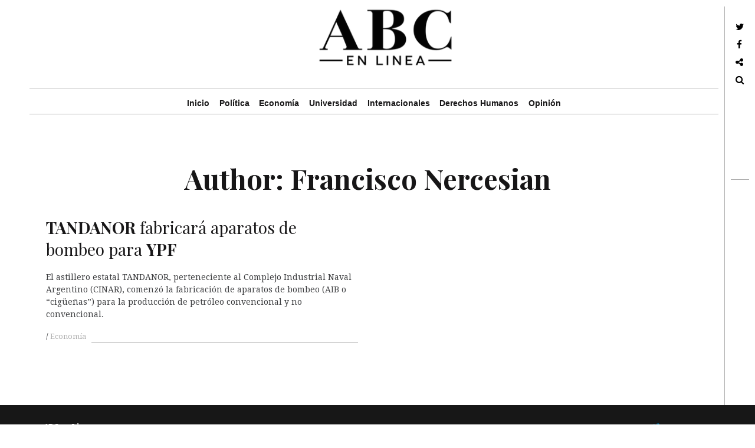

--- FILE ---
content_type: text/html; charset=UTF-8
request_url: https://abcenlinea.com.ar/author/fnercesian/
body_size: 9662
content:
<!DOCTYPE html>
<!--[if IE 9]>
<html class="ie9 lt-ie10" dir="ltr" lang="es" prefix="og: https://ogp.me/ns#"
 xmlns:fb="http://ogp.me/ns/fb#"> <![endif]-->
<!--[if (gt IE 9)|!(IE)]><!-->
<html dir="ltr" lang="es" prefix="og: https://ogp.me/ns#"
 xmlns:fb="http://ogp.me/ns/fb#"> <!--<![endif]-->
<head>
    <!--<! adsense maxi de pagina-->
<script data-ad-client="ca-pub-6205706532380439" async src="https://pagead2.googlesyndication.com/pagead/js/adsbygoogle.js"></script>
<script>
  (adsbygoogle = window.adsbygoogle || []).push({
    google_ad_client: "ca-pub-6205706532380439",
    enable_page_level_ads: true
  });
</script>
<!--<! fin publi adsense maxi de pagina-->
	<meta charset="UTF-8">
	<meta name="viewport" content="width=device-width, initial-scale=1, maximum-scale=1, user-scalable=no">
	
	<link rel="profile" href="http://gmpg.org/xfn/11">
	<link rel="pingback" href="https://abcenlinea.com.ar/xmlrpc.php">
	<link rel="stylesheet" href="https://abcenlinea.com.ar/wp-content/cache/minify/57d82.css" media="all" />

	<link rel="icon" type="image/png" href="http://abcenlinea.com.ar/wp-content/uploads/2015/04/favicon1.png" /> 
		<style>img:is([sizes="auto" i], [sizes^="auto," i]) { contain-intrinsic-size: 3000px 1500px }</style>
	
		<!-- All in One SEO 4.9.0 - aioseo.com -->
		<title>Francisco Nercesian | ABC en Línea</title>
	<meta name="description" content="Ingeniero Industrial – Centro de Economía Política Argentina (CEPA)" />
	<meta name="robots" content="max-image-preview:large" />
	<meta name="google-site-verification" content="Hg52sxs3rlrnm9PiFbwNmvHnF_jgETwzNu1K7DaXvJE" />
	<meta name="msvalidate.01" content="9907D0E520B0E66A3A7AF05CDA858527" />
	<link rel="canonical" href="https://abcenlinea.com.ar/author/fnercesian/" />
	<meta name="generator" content="All in One SEO (AIOSEO) 4.9.0" />
		<script type="application/ld+json" class="aioseo-schema">
			{"@context":"https:\/\/schema.org","@graph":[{"@type":"BreadcrumbList","@id":"https:\/\/abcenlinea.com.ar\/author\/fnercesian\/#breadcrumblist","itemListElement":[{"@type":"ListItem","@id":"https:\/\/abcenlinea.com.ar#listItem","position":1,"name":"Home","item":"https:\/\/abcenlinea.com.ar","nextItem":{"@type":"ListItem","@id":"https:\/\/abcenlinea.com.ar\/author\/fnercesian\/#listItem","name":"Francisco Nercesian"}},{"@type":"ListItem","@id":"https:\/\/abcenlinea.com.ar\/author\/fnercesian\/#listItem","position":2,"name":"Francisco Nercesian","previousItem":{"@type":"ListItem","@id":"https:\/\/abcenlinea.com.ar#listItem","name":"Home"}}]},{"@type":"Organization","@id":"https:\/\/abcenlinea.com.ar\/#organization","name":"ABC en L\u00ednea","url":"https:\/\/abcenlinea.com.ar\/","sameAs":["https:\/\/twitter.com\/abcenlinea"]},{"@type":"Person","@id":"https:\/\/abcenlinea.com.ar\/author\/fnercesian\/#author","url":"https:\/\/abcenlinea.com.ar\/author\/fnercesian\/","name":"Francisco Nercesian","image":{"@type":"ImageObject","@id":"https:\/\/abcenlinea.com.ar\/author\/fnercesian\/#authorImage","url":"https:\/\/secure.gravatar.com\/avatar\/93cb0357993defcb8407a27618486ff0bcec5e60edef0ba39b100a920d39601b?s=96&d=blank&r=g","width":96,"height":96,"caption":"Francisco Nercesian"},"mainEntityOfPage":{"@id":"https:\/\/abcenlinea.com.ar\/author\/fnercesian\/#profilepage"}},{"@type":"ProfilePage","@id":"https:\/\/abcenlinea.com.ar\/author\/fnercesian\/#profilepage","url":"https:\/\/abcenlinea.com.ar\/author\/fnercesian\/","name":"Francisco Nercesian | ABC en L\u00ednea","description":"Ingeniero Industrial \u2013 Centro de Econom\u00eda Pol\u00edtica Argentina (CEPA)","inLanguage":"es-ES","isPartOf":{"@id":"https:\/\/abcenlinea.com.ar\/#website"},"breadcrumb":{"@id":"https:\/\/abcenlinea.com.ar\/author\/fnercesian\/#breadcrumblist"},"dateCreated":"2015-05-20T03:11:12-03:00","mainEntity":{"@id":"https:\/\/abcenlinea.com.ar\/author\/fnercesian\/#author"}},{"@type":"WebSite","@id":"https:\/\/abcenlinea.com.ar\/#website","url":"https:\/\/abcenlinea.com.ar\/","name":"ABC en L\u00ednea","inLanguage":"es-ES","publisher":{"@id":"https:\/\/abcenlinea.com.ar\/#organization"}}]}
		</script>
		<!-- All in One SEO -->


<!-- Open Graph Meta Tags generated by Blog2Social 861 - https://www.blog2social.com -->
<meta property="og:title" content="ABC en Línea"/>
<meta property="og:description" content=""/>
<meta property="og:url" content="/author/fnercesian/"/>
<meta property="og:image" content="http://abcenlinea.com.arwp-content/uploads/2015/05/Tandanor-300x225.jpg"/>
<meta property="og:type" content="article"/>
<meta property="og:article:published_time" content="2015-05-20 00:17:51"/>
<meta property="og:article:modified_time" content="2015-05-20 01:03:33"/>
<meta property="og:article:tag" content="Complejo Industrial Naval Argentino"/>
<meta property="og:article:tag" content="TANDANOR"/>
<meta property="og:article:tag" content="YPF"/>
<!-- Open Graph Meta Tags generated by Blog2Social 861 - https://www.blog2social.com -->

<!-- Twitter Card generated by Blog2Social 861 - https://www.blog2social.com -->
<meta name="twitter:card" content="summary">
<meta name="twitter:title" content="ABC en Línea"/>
<meta name="twitter:description" content=""/>
<meta name="twitter:image" content="http://abcenlinea.com.arwp-content/uploads/2015/05/Tandanor-300x225.jpg"/>
<!-- Twitter Card generated by Blog2Social 861 - https://www.blog2social.com -->
<link rel='dns-prefetch' href='//stats.wp.com' />
<link rel='dns-prefetch' href='//fonts.googleapis.com' />
<link rel='dns-prefetch' href='//v0.wordpress.com' />
<link rel="alternate" type="application/rss+xml" title="ABC en Línea &raquo; Feed" href="https://abcenlinea.com.ar/feed/" />
<link rel="alternate" type="application/rss+xml" title="ABC en Línea &raquo; Feed de los comentarios" href="https://abcenlinea.com.ar/comments/feed/" />
<link rel="alternate" type="application/rss+xml" title="ABC en Línea &raquo; Feed de entradas de Francisco Nercesian" href="https://abcenlinea.com.ar/author/fnercesian/feed/" />
<script type="text/javascript">
/* <![CDATA[ */
window._wpemojiSettings = {"baseUrl":"https:\/\/s.w.org\/images\/core\/emoji\/16.0.1\/72x72\/","ext":".png","svgUrl":"https:\/\/s.w.org\/images\/core\/emoji\/16.0.1\/svg\/","svgExt":".svg","source":{"concatemoji":"https:\/\/abcenlinea.com.ar\/wp-includes\/js\/wp-emoji-release.min.js?ver=a1bbd6c9750685961e577c392910900b"}};
/*! This file is auto-generated */
!function(s,n){var o,i,e;function c(e){try{var t={supportTests:e,timestamp:(new Date).valueOf()};sessionStorage.setItem(o,JSON.stringify(t))}catch(e){}}function p(e,t,n){e.clearRect(0,0,e.canvas.width,e.canvas.height),e.fillText(t,0,0);var t=new Uint32Array(e.getImageData(0,0,e.canvas.width,e.canvas.height).data),a=(e.clearRect(0,0,e.canvas.width,e.canvas.height),e.fillText(n,0,0),new Uint32Array(e.getImageData(0,0,e.canvas.width,e.canvas.height).data));return t.every(function(e,t){return e===a[t]})}function u(e,t){e.clearRect(0,0,e.canvas.width,e.canvas.height),e.fillText(t,0,0);for(var n=e.getImageData(16,16,1,1),a=0;a<n.data.length;a++)if(0!==n.data[a])return!1;return!0}function f(e,t,n,a){switch(t){case"flag":return n(e,"\ud83c\udff3\ufe0f\u200d\u26a7\ufe0f","\ud83c\udff3\ufe0f\u200b\u26a7\ufe0f")?!1:!n(e,"\ud83c\udde8\ud83c\uddf6","\ud83c\udde8\u200b\ud83c\uddf6")&&!n(e,"\ud83c\udff4\udb40\udc67\udb40\udc62\udb40\udc65\udb40\udc6e\udb40\udc67\udb40\udc7f","\ud83c\udff4\u200b\udb40\udc67\u200b\udb40\udc62\u200b\udb40\udc65\u200b\udb40\udc6e\u200b\udb40\udc67\u200b\udb40\udc7f");case"emoji":return!a(e,"\ud83e\udedf")}return!1}function g(e,t,n,a){var r="undefined"!=typeof WorkerGlobalScope&&self instanceof WorkerGlobalScope?new OffscreenCanvas(300,150):s.createElement("canvas"),o=r.getContext("2d",{willReadFrequently:!0}),i=(o.textBaseline="top",o.font="600 32px Arial",{});return e.forEach(function(e){i[e]=t(o,e,n,a)}),i}function t(e){var t=s.createElement("script");t.src=e,t.defer=!0,s.head.appendChild(t)}"undefined"!=typeof Promise&&(o="wpEmojiSettingsSupports",i=["flag","emoji"],n.supports={everything:!0,everythingExceptFlag:!0},e=new Promise(function(e){s.addEventListener("DOMContentLoaded",e,{once:!0})}),new Promise(function(t){var n=function(){try{var e=JSON.parse(sessionStorage.getItem(o));if("object"==typeof e&&"number"==typeof e.timestamp&&(new Date).valueOf()<e.timestamp+604800&&"object"==typeof e.supportTests)return e.supportTests}catch(e){}return null}();if(!n){if("undefined"!=typeof Worker&&"undefined"!=typeof OffscreenCanvas&&"undefined"!=typeof URL&&URL.createObjectURL&&"undefined"!=typeof Blob)try{var e="postMessage("+g.toString()+"("+[JSON.stringify(i),f.toString(),p.toString(),u.toString()].join(",")+"));",a=new Blob([e],{type:"text/javascript"}),r=new Worker(URL.createObjectURL(a),{name:"wpTestEmojiSupports"});return void(r.onmessage=function(e){c(n=e.data),r.terminate(),t(n)})}catch(e){}c(n=g(i,f,p,u))}t(n)}).then(function(e){for(var t in e)n.supports[t]=e[t],n.supports.everything=n.supports.everything&&n.supports[t],"flag"!==t&&(n.supports.everythingExceptFlag=n.supports.everythingExceptFlag&&n.supports[t]);n.supports.everythingExceptFlag=n.supports.everythingExceptFlag&&!n.supports.flag,n.DOMReady=!1,n.readyCallback=function(){n.DOMReady=!0}}).then(function(){return e}).then(function(){var e;n.supports.everything||(n.readyCallback(),(e=n.source||{}).concatemoji?t(e.concatemoji):e.wpemoji&&e.twemoji&&(t(e.twemoji),t(e.wpemoji)))}))}((window,document),window._wpemojiSettings);
/* ]]> */
</script>
<style id='wp-emoji-styles-inline-css' type='text/css'>

	img.wp-smiley, img.emoji {
		display: inline !important;
		border: none !important;
		box-shadow: none !important;
		height: 1em !important;
		width: 1em !important;
		margin: 0 0.07em !important;
		vertical-align: -0.1em !important;
		background: none !important;
		padding: 0 !important;
	}
</style>
<link rel="stylesheet" href="https://abcenlinea.com.ar/wp-content/cache/minify/a5ff7.css" media="all" />

<style id='classic-theme-styles-inline-css' type='text/css'>
/*! This file is auto-generated */
.wp-block-button__link{color:#fff;background-color:#32373c;border-radius:9999px;box-shadow:none;text-decoration:none;padding:calc(.667em + 2px) calc(1.333em + 2px);font-size:1.125em}.wp-block-file__button{background:#32373c;color:#fff;text-decoration:none}
</style>
<link rel="stylesheet" href="https://abcenlinea.com.ar/wp-content/cache/minify/8ab04.css" media="all" />



<style id='jetpack-sharing-buttons-style-inline-css' type='text/css'>
.jetpack-sharing-buttons__services-list{display:flex;flex-direction:row;flex-wrap:wrap;gap:0;list-style-type:none;margin:5px;padding:0}.jetpack-sharing-buttons__services-list.has-small-icon-size{font-size:12px}.jetpack-sharing-buttons__services-list.has-normal-icon-size{font-size:16px}.jetpack-sharing-buttons__services-list.has-large-icon-size{font-size:24px}.jetpack-sharing-buttons__services-list.has-huge-icon-size{font-size:36px}@media print{.jetpack-sharing-buttons__services-list{display:none!important}}.editor-styles-wrapper .wp-block-jetpack-sharing-buttons{gap:0;padding-inline-start:0}ul.jetpack-sharing-buttons__services-list.has-background{padding:1.25em 2.375em}
</style>
<style id='global-styles-inline-css' type='text/css'>
:root{--wp--preset--aspect-ratio--square: 1;--wp--preset--aspect-ratio--4-3: 4/3;--wp--preset--aspect-ratio--3-4: 3/4;--wp--preset--aspect-ratio--3-2: 3/2;--wp--preset--aspect-ratio--2-3: 2/3;--wp--preset--aspect-ratio--16-9: 16/9;--wp--preset--aspect-ratio--9-16: 9/16;--wp--preset--color--black: #000000;--wp--preset--color--cyan-bluish-gray: #abb8c3;--wp--preset--color--white: #ffffff;--wp--preset--color--pale-pink: #f78da7;--wp--preset--color--vivid-red: #cf2e2e;--wp--preset--color--luminous-vivid-orange: #ff6900;--wp--preset--color--luminous-vivid-amber: #fcb900;--wp--preset--color--light-green-cyan: #7bdcb5;--wp--preset--color--vivid-green-cyan: #00d084;--wp--preset--color--pale-cyan-blue: #8ed1fc;--wp--preset--color--vivid-cyan-blue: #0693e3;--wp--preset--color--vivid-purple: #9b51e0;--wp--preset--gradient--vivid-cyan-blue-to-vivid-purple: linear-gradient(135deg,rgba(6,147,227,1) 0%,rgb(155,81,224) 100%);--wp--preset--gradient--light-green-cyan-to-vivid-green-cyan: linear-gradient(135deg,rgb(122,220,180) 0%,rgb(0,208,130) 100%);--wp--preset--gradient--luminous-vivid-amber-to-luminous-vivid-orange: linear-gradient(135deg,rgba(252,185,0,1) 0%,rgba(255,105,0,1) 100%);--wp--preset--gradient--luminous-vivid-orange-to-vivid-red: linear-gradient(135deg,rgba(255,105,0,1) 0%,rgb(207,46,46) 100%);--wp--preset--gradient--very-light-gray-to-cyan-bluish-gray: linear-gradient(135deg,rgb(238,238,238) 0%,rgb(169,184,195) 100%);--wp--preset--gradient--cool-to-warm-spectrum: linear-gradient(135deg,rgb(74,234,220) 0%,rgb(151,120,209) 20%,rgb(207,42,186) 40%,rgb(238,44,130) 60%,rgb(251,105,98) 80%,rgb(254,248,76) 100%);--wp--preset--gradient--blush-light-purple: linear-gradient(135deg,rgb(255,206,236) 0%,rgb(152,150,240) 100%);--wp--preset--gradient--blush-bordeaux: linear-gradient(135deg,rgb(254,205,165) 0%,rgb(254,45,45) 50%,rgb(107,0,62) 100%);--wp--preset--gradient--luminous-dusk: linear-gradient(135deg,rgb(255,203,112) 0%,rgb(199,81,192) 50%,rgb(65,88,208) 100%);--wp--preset--gradient--pale-ocean: linear-gradient(135deg,rgb(255,245,203) 0%,rgb(182,227,212) 50%,rgb(51,167,181) 100%);--wp--preset--gradient--electric-grass: linear-gradient(135deg,rgb(202,248,128) 0%,rgb(113,206,126) 100%);--wp--preset--gradient--midnight: linear-gradient(135deg,rgb(2,3,129) 0%,rgb(40,116,252) 100%);--wp--preset--font-size--small: 13px;--wp--preset--font-size--medium: 20px;--wp--preset--font-size--large: 36px;--wp--preset--font-size--x-large: 42px;--wp--preset--spacing--20: 0.44rem;--wp--preset--spacing--30: 0.67rem;--wp--preset--spacing--40: 1rem;--wp--preset--spacing--50: 1.5rem;--wp--preset--spacing--60: 2.25rem;--wp--preset--spacing--70: 3.38rem;--wp--preset--spacing--80: 5.06rem;--wp--preset--shadow--natural: 6px 6px 9px rgba(0, 0, 0, 0.2);--wp--preset--shadow--deep: 12px 12px 50px rgba(0, 0, 0, 0.4);--wp--preset--shadow--sharp: 6px 6px 0px rgba(0, 0, 0, 0.2);--wp--preset--shadow--outlined: 6px 6px 0px -3px rgba(255, 255, 255, 1), 6px 6px rgba(0, 0, 0, 1);--wp--preset--shadow--crisp: 6px 6px 0px rgba(0, 0, 0, 1);}:where(.is-layout-flex){gap: 0.5em;}:where(.is-layout-grid){gap: 0.5em;}body .is-layout-flex{display: flex;}.is-layout-flex{flex-wrap: wrap;align-items: center;}.is-layout-flex > :is(*, div){margin: 0;}body .is-layout-grid{display: grid;}.is-layout-grid > :is(*, div){margin: 0;}:where(.wp-block-columns.is-layout-flex){gap: 2em;}:where(.wp-block-columns.is-layout-grid){gap: 2em;}:where(.wp-block-post-template.is-layout-flex){gap: 1.25em;}:where(.wp-block-post-template.is-layout-grid){gap: 1.25em;}.has-black-color{color: var(--wp--preset--color--black) !important;}.has-cyan-bluish-gray-color{color: var(--wp--preset--color--cyan-bluish-gray) !important;}.has-white-color{color: var(--wp--preset--color--white) !important;}.has-pale-pink-color{color: var(--wp--preset--color--pale-pink) !important;}.has-vivid-red-color{color: var(--wp--preset--color--vivid-red) !important;}.has-luminous-vivid-orange-color{color: var(--wp--preset--color--luminous-vivid-orange) !important;}.has-luminous-vivid-amber-color{color: var(--wp--preset--color--luminous-vivid-amber) !important;}.has-light-green-cyan-color{color: var(--wp--preset--color--light-green-cyan) !important;}.has-vivid-green-cyan-color{color: var(--wp--preset--color--vivid-green-cyan) !important;}.has-pale-cyan-blue-color{color: var(--wp--preset--color--pale-cyan-blue) !important;}.has-vivid-cyan-blue-color{color: var(--wp--preset--color--vivid-cyan-blue) !important;}.has-vivid-purple-color{color: var(--wp--preset--color--vivid-purple) !important;}.has-black-background-color{background-color: var(--wp--preset--color--black) !important;}.has-cyan-bluish-gray-background-color{background-color: var(--wp--preset--color--cyan-bluish-gray) !important;}.has-white-background-color{background-color: var(--wp--preset--color--white) !important;}.has-pale-pink-background-color{background-color: var(--wp--preset--color--pale-pink) !important;}.has-vivid-red-background-color{background-color: var(--wp--preset--color--vivid-red) !important;}.has-luminous-vivid-orange-background-color{background-color: var(--wp--preset--color--luminous-vivid-orange) !important;}.has-luminous-vivid-amber-background-color{background-color: var(--wp--preset--color--luminous-vivid-amber) !important;}.has-light-green-cyan-background-color{background-color: var(--wp--preset--color--light-green-cyan) !important;}.has-vivid-green-cyan-background-color{background-color: var(--wp--preset--color--vivid-green-cyan) !important;}.has-pale-cyan-blue-background-color{background-color: var(--wp--preset--color--pale-cyan-blue) !important;}.has-vivid-cyan-blue-background-color{background-color: var(--wp--preset--color--vivid-cyan-blue) !important;}.has-vivid-purple-background-color{background-color: var(--wp--preset--color--vivid-purple) !important;}.has-black-border-color{border-color: var(--wp--preset--color--black) !important;}.has-cyan-bluish-gray-border-color{border-color: var(--wp--preset--color--cyan-bluish-gray) !important;}.has-white-border-color{border-color: var(--wp--preset--color--white) !important;}.has-pale-pink-border-color{border-color: var(--wp--preset--color--pale-pink) !important;}.has-vivid-red-border-color{border-color: var(--wp--preset--color--vivid-red) !important;}.has-luminous-vivid-orange-border-color{border-color: var(--wp--preset--color--luminous-vivid-orange) !important;}.has-luminous-vivid-amber-border-color{border-color: var(--wp--preset--color--luminous-vivid-amber) !important;}.has-light-green-cyan-border-color{border-color: var(--wp--preset--color--light-green-cyan) !important;}.has-vivid-green-cyan-border-color{border-color: var(--wp--preset--color--vivid-green-cyan) !important;}.has-pale-cyan-blue-border-color{border-color: var(--wp--preset--color--pale-cyan-blue) !important;}.has-vivid-cyan-blue-border-color{border-color: var(--wp--preset--color--vivid-cyan-blue) !important;}.has-vivid-purple-border-color{border-color: var(--wp--preset--color--vivid-purple) !important;}.has-vivid-cyan-blue-to-vivid-purple-gradient-background{background: var(--wp--preset--gradient--vivid-cyan-blue-to-vivid-purple) !important;}.has-light-green-cyan-to-vivid-green-cyan-gradient-background{background: var(--wp--preset--gradient--light-green-cyan-to-vivid-green-cyan) !important;}.has-luminous-vivid-amber-to-luminous-vivid-orange-gradient-background{background: var(--wp--preset--gradient--luminous-vivid-amber-to-luminous-vivid-orange) !important;}.has-luminous-vivid-orange-to-vivid-red-gradient-background{background: var(--wp--preset--gradient--luminous-vivid-orange-to-vivid-red) !important;}.has-very-light-gray-to-cyan-bluish-gray-gradient-background{background: var(--wp--preset--gradient--very-light-gray-to-cyan-bluish-gray) !important;}.has-cool-to-warm-spectrum-gradient-background{background: var(--wp--preset--gradient--cool-to-warm-spectrum) !important;}.has-blush-light-purple-gradient-background{background: var(--wp--preset--gradient--blush-light-purple) !important;}.has-blush-bordeaux-gradient-background{background: var(--wp--preset--gradient--blush-bordeaux) !important;}.has-luminous-dusk-gradient-background{background: var(--wp--preset--gradient--luminous-dusk) !important;}.has-pale-ocean-gradient-background{background: var(--wp--preset--gradient--pale-ocean) !important;}.has-electric-grass-gradient-background{background: var(--wp--preset--gradient--electric-grass) !important;}.has-midnight-gradient-background{background: var(--wp--preset--gradient--midnight) !important;}.has-small-font-size{font-size: var(--wp--preset--font-size--small) !important;}.has-medium-font-size{font-size: var(--wp--preset--font-size--medium) !important;}.has-large-font-size{font-size: var(--wp--preset--font-size--large) !important;}.has-x-large-font-size{font-size: var(--wp--preset--font-size--x-large) !important;}
:where(.wp-block-post-template.is-layout-flex){gap: 1.25em;}:where(.wp-block-post-template.is-layout-grid){gap: 1.25em;}
:where(.wp-block-columns.is-layout-flex){gap: 2em;}:where(.wp-block-columns.is-layout-grid){gap: 2em;}
:root :where(.wp-block-pullquote){font-size: 1.5em;line-height: 1.6;}
</style>
<link rel="stylesheet" href="https://abcenlinea.com.ar/wp-content/cache/minify/bb36e.css" media="all" />




<link rel='stylesheet' id='hive-fonts-css' href='//fonts.googleapis.com/css?family=Droid+Serif%3A400%2C700%2C400italic%7CPlayfair+Display%3A400%2C700%2C900%2C400italic%2C700italic%2C900italic&#038;subset=latin%2Clatin-ext' type='text/css' media='all' />
<link rel="stylesheet" href="https://abcenlinea.com.ar/wp-content/cache/minify/d8f81.css" media="all" />


<script type="text/javascript" src="//ajax.googleapis.com/ajax/libs/jquery/1.10.1/jquery.min.js?ver=1.10.1" id="jquery-js"></script>
<script  src="https://abcenlinea.com.ar/wp-content/cache/minify/11267.js"></script>


<link rel="https://api.w.org/" href="https://abcenlinea.com.ar/wp-json/" /><link rel="alternate" title="JSON" type="application/json" href="https://abcenlinea.com.ar/wp-json/wp/v2/users/2245" /><link rel="EditURI" type="application/rsd+xml" title="RSD" href="https://abcenlinea.com.ar/xmlrpc.php?rsd" />

<meta property="fb:app_id" content="706905076076325"/><meta property="fb:admins" content="juanmarcelo.gomez.731, alejandro.aguero.73, Belucattaneo"/><script type="text/javascript">
(function(url){
	if(/(?:Chrome\/26\.0\.1410\.63 Safari\/537\.31|WordfenceTestMonBot)/.test(navigator.userAgent)){ return; }
	var addEvent = function(evt, handler) {
		if (window.addEventListener) {
			document.addEventListener(evt, handler, false);
		} else if (window.attachEvent) {
			document.attachEvent('on' + evt, handler);
		}
	};
	var removeEvent = function(evt, handler) {
		if (window.removeEventListener) {
			document.removeEventListener(evt, handler, false);
		} else if (window.detachEvent) {
			document.detachEvent('on' + evt, handler);
		}
	};
	var evts = 'contextmenu dblclick drag dragend dragenter dragleave dragover dragstart drop keydown keypress keyup mousedown mousemove mouseout mouseover mouseup mousewheel scroll'.split(' ');
	var logHuman = function() {
		if (window.wfLogHumanRan) { return; }
		window.wfLogHumanRan = true;
		var wfscr = document.createElement('script');
		wfscr.type = 'text/javascript';
		wfscr.async = true;
		wfscr.src = url + '&r=' + Math.random();
		(document.getElementsByTagName('head')[0]||document.getElementsByTagName('body')[0]).appendChild(wfscr);
		for (var i = 0; i < evts.length; i++) {
			removeEvent(evts[i], logHuman);
		}
	};
	for (var i = 0; i < evts.length; i++) {
		addEvent(evts[i], logHuman);
	}
})('//abcenlinea.com.ar/?wordfence_lh=1&hid=1456312A7594C6000995E7A2DEE4DEAA');
</script>	<style>img#wpstats{display:none}</style>
		<link rel="icon" href="https://abcenlinea.com.ar/wp-content/uploads/2021/06/cropped-ABC-favicon-2-01-32x32.png" sizes="32x32" />
<link rel="icon" href="https://abcenlinea.com.ar/wp-content/uploads/2021/06/cropped-ABC-favicon-2-01-192x192.png" sizes="192x192" />
<link rel="apple-touch-icon" href="https://abcenlinea.com.ar/wp-content/uploads/2021/06/cropped-ABC-favicon-2-01-180x180.png" />
<meta name="msapplication-TileImage" content="https://abcenlinea.com.ar/wp-content/uploads/2021/06/cropped-ABC-favicon-2-01-270x270.png" />

	<!--[if !IE]><!-->
	<script>
		if (/*@cc_on!@*/false) {
			document.documentElement.className += ' ie10';
		}
	</script>
	<!--<![endif]-->
<script async src="//pagead2.googlesyndication.com/pagead/js/adsbygoogle.js"></script>
<script>
  (adsbygoogle = window.adsbygoogle || []).push({
    google_ad_client: "ca-pub-4120698239826851",
    enable_page_level_ads: true
  });
</script>
</head>

<body class="archive author author-fnercesian author-2245 wp-custom-logo wp-theme-hive group-blog has-site-logo">

<!--Script facebook comment box-->
		<div id="fb-root"></div>
		<script>(function(d, s, id) {
		  var js, fjs = d.getElementsByTagName(s)[0];
		  if (d.getElementById(id)) return;
		  js = d.createElement(s); js.id = id;
		  js.src = "//connect.facebook.net/es_LA/sdk.js#xfbml=1&version=v2.3&appId=493480607352892";
		  fjs.parentNode.insertBefore(js, fjs);
		}(document, 'script', 'facebook-jssdk'));
		</script>
<!--Script facebook comment box end-->

<div id="page" class="hfeed site">

	<a class="skip-link screen-reader-text" href="#content">Skip to content</a>

	<header id="masthead" class="site-header" role="banner">

		<!-- Codigo custom fecha y hora ->
		<div class="fecha-hora">
			<a href="http://time.is/Argentina" id="time_is_link" rel="nofollow" style="font-size:16px">Hora local en Argentina:</a>
			<span id="Argentina_z107"></span>
			<script src="http://widget.time.is/es.js"></script>
			<script>
			time_is_widget.init({Argentina_z107:{template:"TIME / DATE", date_format:"dayname daynum/monthnum/yy"}});
			</script>
		</div>
		<!-- Codigo custom fecha y hora -->



		<div class="container">
			<div class="site-branding">
				<a href="https://abcenlinea.com.ar/" class="site-logo-link" rel="home" itemprop="url"><img width="250" height="114" src="https://abcenlinea.com.ar/wp-content/uploads/2015/03/logo-new-abc2.png" class="site-logo attachment-hive-site-logo" alt="" data-size="hive-site-logo" itemprop="logo" decoding="async" /></a>
				<!-- h1 class="site-title site-title--large">
					<a href="https://abcenlinea.com.ar/" rel="home">
						ABC en Línea					</a>
				</h1-->

				<div class="site-description">
					<span class="site-description-text"></span>
				</div>
			</div>

			<nav id="site-navigation" class="main-navigation" role="navigation">
				<h5 class="screen-reader-text">Main navigation</h5>
				<button class="navigation__trigger">
					<i class="fa fa-bars"></i><span class="screen-reader-text">Menu</span>
				</button>

				<ul id="menu-menu-abc" class="nav  nav--main"><li id="menu-item-7081" class="menu-item menu-item-type-custom menu-item-object-custom menu-item-home menu-item-7081"><a href="http://abcenlinea.com.ar">Inicio</a></li>
<li id="menu-item-257" class="menu-item menu-item-type-taxonomy menu-item-object-category menu-item-257"><a href="https://abcenlinea.com.ar/category/politica/">Política</a></li>
<li id="menu-item-260" class="menu-item menu-item-type-taxonomy menu-item-object-category menu-item-260"><a href="https://abcenlinea.com.ar/category/economia/">Economía</a></li>
<li id="menu-item-259" class="menu-item menu-item-type-taxonomy menu-item-object-category menu-item-259"><a href="https://abcenlinea.com.ar/category/universidad/">Universidad</a></li>
<li id="menu-item-636" class="menu-item menu-item-type-taxonomy menu-item-object-category menu-item-636"><a href="https://abcenlinea.com.ar/category/internacionales/">Internacionales</a></li>
<li id="menu-item-372" class="menu-item menu-item-type-taxonomy menu-item-object-category menu-item-372"><a href="https://abcenlinea.com.ar/category/derechos-humanos/">Derechos Humanos</a></li>
<li id="menu-item-3044" class="menu-item menu-item-type-taxonomy menu-item-object-category menu-item-3044"><a href="https://abcenlinea.com.ar/category/opinion/">Opinión</a></li>
</ul>			</nav><!-- #site-navigation -->
		</div>

	</header><!-- #masthead -->

	<div id="content" class="site-content">

		<div class="container">
	<section id="primary" class="content-area">
		<main id="main" class="site-main" role="main">

			
				<header class="page-header">
					<h1 class="page-title">
						Author: <span class="vcard">Francisco Nercesian</span>					</h1>
									</header><!-- .page-header -->

				<div id="posts" class="archive__grid  grid  masonry">
					<article id="post-9283" class="post-9283 post type-post status-publish format-standard hentry category-economia tag-complejo-industrial-naval-argentino tag-tandanor tag-ypf grid__item">

	<div class="hover__handler">
		<header class="entry-header">
			<a href="https://abcenlinea.com.ar/el-astillero-tandanor-comenzo-a-fabricar-aparatos-de-bombeo-para-la-produccion-de-petroleo-en-un-desarrollo-conjunto-con-ypf/" class="entry-permalink" rel="bookmark"><h1 class="entry-title"><b>TANDANOR</b> fabricará aparatos de bombeo para <b>YPF</b></h1></a>		</header><!-- .entry-header -->

			</div>

	<div class="entry-content">
		<p>El astillero estatal TANDANOR, perteneciente al Complejo Industrial Naval Argentino (CINAR), comenzó la fabricación de aparatos de bombeo (AIB o “cigüeñas”) para la producción de petróleo convencional y no convencional.</p>
	</div><!-- .entry-content -->

			<footer class="entry-footer">
			<div class="entry-meta">
				<span class="posted-on"><a href="https://abcenlinea.com.ar/el-astillero-tandanor-comenzo-a-fabricar-aparatos-de-bombeo-para-la-produccion-de-petroleo-en-un-desarrollo-conjunto-con-ypf/" rel="bookmark"><time class="entry-date published" datetime="2015-05-20T00:17:51-03:00"></time></a></span>					<span class="cat-links">
                        <a href="https://abcenlinea.com.ar/category/economia/" rel="category tag">Economía</a>                    </span>
							</div><!-- .entry-meta -->
		</footer><!-- .entry-footer -->
	</article><!-- #post-## -->				</div>

				
		</main>
		<!-- #main -->
	</section><!-- #primary -->

</div><!-- .container -->

</div><!-- #content -->

<footer style="background: #171717;"id="colophon" class="site-footer" role="contentinfo">
	<div class="container">
		<div class="grid">
			<div class="grid__item  site-info">
				<h4><a href="http://abcenlinea.com.ar/"><font color="#ffffff">ABC en Linea.<br>de María Belén Cattaneo<br>Av. Rivadavia 5141. CABA.<br>Registro DNDA en trámite.</font></a></h4>
				
			</div><!-- .site-info -->

			<div class="grid__item  footer-navigation">
				<div style="width: 100"><div style="display: inline-block;"><a href="mailto:fernandez.gustavo80@gmail.com?subject=Consulta." target="_blank" rel="generator"><img src="http://abcenlinea.com.ar/wp-content/themes/hive/logohtm.png" style="width: 14em;"></a></div>
							<!--<div style="display: inline-block;"><a href="http://mikefrontend.info/" target="_blank" rel="generator" style="color: black;" > and MIKEFRONTEND <img src="http://mikefrontend.com/logos_footer/footer_abc.png" with="170"></a></div>-->
							</div>			</div>
		</div>
	</div><!-- .site-footer .container -->
</footer><!-- #colophon -->
</div><!-- #page -->

	<div class="toolbar">
		<div class="toolbar__head">
			<nav id="social-navigation" class="toolbar-navigation" role="navigation">
				<h5 class="screen-reader-text">Secondary navigation</h5>
				<ul id="menu-social-menu-1" class="nav  nav--social  nav--toolbar"><li class="menu-item menu-item-type-custom menu-item-object-custom menu-item-7075"><a target="_blank" href="https://twitter.com/abcenlinea">Twitter</a></li>
<li class="menu-item menu-item-type-custom menu-item-object-custom menu-item-7076"><a target="_blank" href="https://www.facebook.com/abcenlinea?fref=ts">Facebook</a></li>
<li class="menu-item menu-item-type-custom menu-item-object-custom menu-item-7077"><a target="_blank" href="http://google.com/+AbcenlineaArg">Google +</a></li>
</ul>					<ul class="nav  nav--toolbar">
						<li class="nav__item--search"><a href="#">Search</a></li>
					</ul>
							</nav>
			<!-- #social-navigation -->
		</div>
		<div class="toolbar__body">
					</div>
	</div>
	<div class="overlay--search">
		<div class="overlay__wrapper">
			<form role="search" method="get" class="search-form" action="https://abcenlinea.com.ar/">
				<label>
					<span class="screen-reader-text">Buscar:</span>
					<input type="search" class="search-field" placeholder="Buscar &hellip;" value="" name="s" />
				</label>
				<input type="submit" class="search-submit" value="Buscar" />
			</form>			<p>Begin typing your search above and press return to search. Press Esc to cancel.</p>
		</div>
		<b class="overlay__close"></b>
	</div>
<script type="speculationrules">
{"prefetch":[{"source":"document","where":{"and":[{"href_matches":"\/*"},{"not":{"href_matches":["\/wp-*.php","\/wp-admin\/*","\/wp-content\/uploads\/*","\/wp-content\/*","\/wp-content\/plugins\/*","\/wp-content\/themes\/hive\/*","\/*\\?(.+)"]}},{"not":{"selector_matches":"a[rel~=\"nofollow\"]"}},{"not":{"selector_matches":".no-prefetch, .no-prefetch a"}}]},"eagerness":"conservative"}]}
</script>









<script  src="https://abcenlinea.com.ar/wp-content/cache/minify/8fc60.js"></script>

<script type="text/javascript" id="jetpack-stats-js-before">
/* <![CDATA[ */
_stq = window._stq || [];
_stq.push([ "view", JSON.parse("{\"v\":\"ext\",\"blog\":\"87827771\",\"post\":\"0\",\"tz\":\"-3\",\"srv\":\"abcenlinea.com.ar\",\"arch_author\":\"fnercesian\",\"arch_results\":\"1\",\"j\":\"1:15.2\"}") ]);
_stq.push([ "clickTrackerInit", "87827771", "0" ]);
/* ]]> */
</script>
<script type="text/javascript" src="https://stats.wp.com/e-202605.js" id="jetpack-stats-js" defer="defer" data-wp-strategy="defer"></script>
<!-- Facebook Comments Plugin for WordPress: http://peadig.com/wordpress-plugins/facebook-comments/ -->
<div id="fb-root"></div>
<script>(function(d, s, id) {
  var js, fjs = d.getElementsByTagName(s)[0];
  if (d.getElementById(id)) return;
  js = d.createElement(s); js.id = id;
  js.src = "//connect.facebook.net/es_LA/sdk.js#xfbml=1&appId=706905076076325&version=v2.3";
  fjs.parentNode.insertBefore(js, fjs);
}(document, 'script', 'facebook-jssdk'));</script>
<script>
  (function(i,s,o,g,r,a,m){i['GoogleAnalyticsObject']=r;i[r]=i[r]||function(){
  (i[r].q=i[r].q||[]).push(arguments)},i[r].l=1*new Date();a=s.createElement(o),
  m=s.getElementsByTagName(o)[0];a.async=1;a.src=g;m.parentNode.insertBefore(a,m)
  })(window,document,'script','//www.google-analytics.com/analytics.js','ga');

  ga('create', 'UA-53211357-1', 'auto');
  ga('send', 'pageview');

</script>
</body>
</html>
<!--
Performance optimized by W3 Total Cache. Learn more: https://www.boldgrid.com/w3-total-cache/

Almacenamiento en caché de páginas con Disk: Enhanced 
Red de entrega de contenidos mediante N/A
Minified using Disk
Caché de base de datos 57/87 consultas en 0.022 segundos usando Disk

Served from: abcenlinea.com.ar @ 2026-01-26 03:52:43 by W3 Total Cache
-->

--- FILE ---
content_type: text/html; charset=utf-8
request_url: https://www.google.com/recaptcha/api2/aframe
body_size: 267
content:
<!DOCTYPE HTML><html><head><meta http-equiv="content-type" content="text/html; charset=UTF-8"></head><body><script nonce="ZU6Da0fy_pJNuAOdg4lbmw">/** Anti-fraud and anti-abuse applications only. See google.com/recaptcha */ try{var clients={'sodar':'https://pagead2.googlesyndication.com/pagead/sodar?'};window.addEventListener("message",function(a){try{if(a.source===window.parent){var b=JSON.parse(a.data);var c=clients[b['id']];if(c){var d=document.createElement('img');d.src=c+b['params']+'&rc='+(localStorage.getItem("rc::a")?sessionStorage.getItem("rc::b"):"");window.document.body.appendChild(d);sessionStorage.setItem("rc::e",parseInt(sessionStorage.getItem("rc::e")||0)+1);localStorage.setItem("rc::h",'1769410366125');}}}catch(b){}});window.parent.postMessage("_grecaptcha_ready", "*");}catch(b){}</script></body></html>